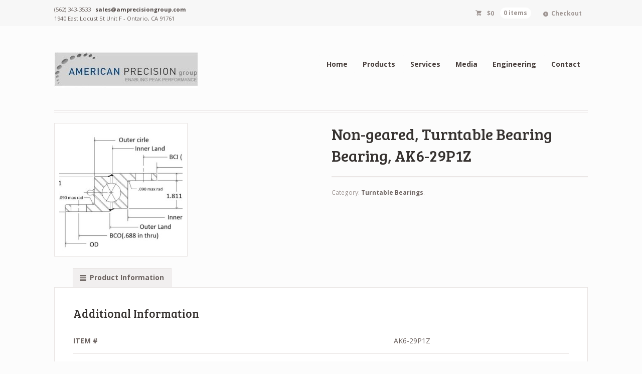

--- FILE ---
content_type: text/html; charset=UTF-8
request_url: https://amprecisiongroup.com/shop/turntable-bearings/non-geared-turntable-bearing-bearing-ak6-29p1z-copy/
body_size: 9695
content:
<!DOCTYPE html>
<html lang="en-US" class=" ">
<head>

<meta charset="UTF-8" />

<title>Non-geared, Turntable Bearing Bearing, AK6-29P1Z | American Precision Group</title>
<meta http-equiv="Content-Type" content="text/html; charset=UTF-8" />
<link rel="stylesheet" type="text/css" href="https://amprecisiongroup.com/wp-content/themes/mystile/style.css" media="screen" />
<link rel="pingback" href="https://amprecisiongroup.com/xmlrpc.php" />


<link rel="alternate" type="application/rss+xml" title="American Precision Group &raquo; Feed" href="https://amprecisiongroup.com/feed/" />
<link rel="alternate" type="application/rss+xml" title="American Precision Group &raquo; Comments Feed" href="https://amprecisiongroup.com/comments/feed/" />
<link rel='stylesheet' id='woo-layout-css'  href='https://amprecisiongroup.com/wp-content/themes/mystile/css/layout.css?ver=3.9.40' type='text/css' media='all' />
<link rel='stylesheet' id='contact-form-7-css'  href='https://amprecisiongroup.com/wp-content/plugins/contact-form-7/includes/css/styles.css?ver=3.8.1' type='text/css' media='all' />
<link rel='stylesheet' id='tablepress-default-css'  href='https://amprecisiongroup.com/wp-content/plugins/tablepress/css/default.min.css?ver=1.4' type='text/css' media='all' />
<script>if (document.location.protocol != "https:") {document.location = document.URL.replace(/^http:/i, "https:");}</script><script type='text/javascript' src='https://amprecisiongroup.com/wp-includes/js/jquery/jquery.js?ver=1.11.0'></script>
<script type='text/javascript' src='https://amprecisiongroup.com/wp-includes/js/jquery/jquery-migrate.min.js?ver=1.2.1'></script>
<script type='text/javascript' src='https://amprecisiongroup.com/wp-content/themes/mystile/includes/js/third-party.js?ver=3.9.40'></script>
<script type='text/javascript' src='https://amprecisiongroup.com/wp-content/themes/mystile/includes/js/general.js?ver=3.9.40'></script>
<link rel="EditURI" type="application/rsd+xml" title="RSD" href="https://amprecisiongroup.com/xmlrpc.php?rsd" />
<link rel="wlwmanifest" type="application/wlwmanifest+xml" href="https://amprecisiongroup.com/wp-includes/wlwmanifest.xml" /> 
<link rel='prev' title='Non-geared, Turntable Bearing Bearing, AK6-25P1Z' href='https://amprecisiongroup.com/shop/turntable-bearings/non-geared-turntable-bearing-bearing-ak6-25p1z-copy-3/' />
<link rel='next' title='Non-geared, Turntable Bearing Bearing, AK6-33P1Z' href='https://amprecisiongroup.com/shop/turntable-bearings/non-geared-turntable-bearing-bearing-ak6-33p1z-copy-2/' />
<meta name="generator" content="WordPress 3.9.40" />
<link rel='canonical' href='https://amprecisiongroup.com/shop/turntable-bearings/non-geared-turntable-bearing-bearing-ak6-29p1z-copy/' />
<link rel='shortlink' href='https://amprecisiongroup.com/?p=2056' />
<link rel="alternate" type="application/rss+xml"  title="New products" href="https://amprecisiongroup.com/shop/feed/" />
<!-- Theme version -->
<meta name="generator" content="Mystile 1.2.17" />
<meta name="generator" content="WooFramework 5.5.5" />

<!-- Always force latest IE rendering engine (even in intranet) & Chrome Frame -->
<meta http-equiv="X-UA-Compatible" content="IE=edge,chrome=1" />

<!--  Mobile viewport scale | Disable user zooming as the layout is optimised -->
<meta name="viewport" content="width=device-width, initial-scale=1, maximum-scale=1">
<!--[if lt IE 9]>
<script src="https://amprecisiongroup.com/wp-content/themes/mystile/includes/js/respond-IE.js"></script>
<![endif]-->
<!--[if lte IE 8]><script src="https://html5shiv.googlecode.com/svn/trunk/html5.js"></script>
<![endif]-->

<!-- WooCommerce Version -->
<meta name="generator" content="WooCommerce 2.0.19" />


<!-- Google Webfonts -->
<link href="https://fonts.googleapis.com/css?family=Bree+Serif|Open+Sans:r,i,b,bi|Schoolbell" rel="stylesheet" type="text/css" />

<!-- Alt Stylesheet -->
<link href="https://amprecisiongroup.com/wp-content/themes/mystile/styles/default.css" rel="stylesheet" type="text/css" />

<!-- Woo Shortcodes CSS -->
<link href="https://amprecisiongroup.com/wp-content/themes/mystile/functions/css/shortcodes.css" rel="stylesheet" type="text/css" />

<!-- Custom Stylesheet -->
<link href="https://amprecisiongroup.com/wp-content/themes/mystile/custom.css" rel="stylesheet" type="text/css" />


</head>

<body data-rsssl=1 class="single single-product postid-2056 chrome alt-style-default layout-left-content layout-full woocommerce woocommerce-page">

<div id="wrapper">



	<div id="top">
		<nav class="col-full" role="navigation">
            <div style="float:left;font-size:.8em;padding-top:10px;width:50%;"> (562) 343-3533 &middot; <a href='mailto:sales@amprecisiongroup.com'>sales@amprecisiongroup.com</a><br />
          1940 East Locust St Unit F - Ontario, CA 91761</div>
						<ul class="nav wc-nav">	<li class="cart">
	<a href="https://amprecisiongroup.com/cart/" title="View your shopping cart" class="cart-parent">
		<span>
	<span class="amount">&#36;0</span><span class="contents">0 items</span>	</span>
	</a>
	</li>
	<li class="checkout"><a href="https://amprecisiongroup.com/checkout/">Checkout</a></li></ul>		</nav>
    
	</div><!-- /#top -->



    
	<header id="header" class="col-full">



	    <hgroup>

	    	 						    <a id="logo" href="https://amprecisiongroup.com/" title="">
			    	<img src="https://amprecisiongroup.com/wp-content/uploads/2013/10/g2g9xbfi.jpg" alt="American Precision Group" />
			    </a>
		    
			<h1 class="site-title"><a href="https://amprecisiongroup.com/">American Precision Group</a></h1>
			<h2 class="site-description"></h2>
			<h3 class="nav-toggle"><a href="#navigation">&#9776; <span>Navigation</span></a></h3>

		</hgroup>

        
		<nav id="navigation" class="col-full" role="navigation">

			<ul id="main-nav" class="nav fr"><li id="menu-item-78" class="menu-item menu-item-type-post_type menu-item-object-page menu-item-has-children menu-item-78"><a href="https://amprecisiongroup.com/">Home</a>
<ul class="sub-menu">
	<li id="menu-item-2443" class="menu-item menu-item-type-post_type menu-item-object-page menu-item-2443"><a href="https://amprecisiongroup.com/about-us/">About Us</a></li>
</ul>
</li>
<li id="menu-item-68" class="menu-item menu-item-type-post_type menu-item-object-page menu-item-has-children menu-item-68"><a href="https://amprecisiongroup.com/products/">Products</a>
<ul class="sub-menu">
	<li id="menu-item-69" class="menu-item menu-item-type-post_type menu-item-object-page menu-item-69"><a href="https://amprecisiongroup.com/products/thin-section-bearings/">Thin Section Bearings</a></li>
	<li id="menu-item-1197" class="menu-item menu-item-type-post_type menu-item-object-page menu-item-1197"><a href="https://amprecisiongroup.com/products/quickmount-bearings-ready-to-mount-thin-section-precision-turntables/">Quickmount Bearings: Ready-to-Mount Thin Section Precision Turntables</a></li>
	<li id="menu-item-1196" class="menu-item menu-item-type-post_type menu-item-object-page menu-item-1196"><a href="https://amprecisiongroup.com/products/ultra-profile-bearings-thinnest-cross-sections-available/">Ultra-Profile Bearings: Extreme-Thin Cross Sections</a></li>
	<li id="menu-item-1195" class="menu-item menu-item-type-post_type menu-item-object-page menu-item-1195"><a href="https://amprecisiongroup.com/products/turntable-bearings-slewing-ring-bearings/">Turntable Bearings: Slewing Ring Bearings</a></li>
</ul>
</li>
<li id="menu-item-31" class="menu-item menu-item-type-post_type menu-item-object-page menu-item-has-children menu-item-31"><a href="https://amprecisiongroup.com/services/">Services</a>
<ul class="sub-menu">
	<li id="menu-item-33" class="menu-item menu-item-type-post_type menu-item-object-page menu-item-33"><a href="https://amprecisiongroup.com/services/our-service-promise/">Our Service Promise</a></li>
	<li id="menu-item-34" class="menu-item menu-item-type-post_type menu-item-object-page menu-item-34"><a href="https://amprecisiongroup.com/services/customization/">Customization &#038; Engineering Services</a></li>
	<li id="menu-item-32" class="menu-item menu-item-type-post_type menu-item-object-page menu-item-32"><a href="https://amprecisiongroup.com/services/refurbishment/">Refurbishment &#038; Bearing Services</a></li>
</ul>
</li>
<li id="menu-item-2441" class="menu-item menu-item-type-post_type menu-item-object-page menu-item-has-children menu-item-2441"><a href="https://amprecisiongroup.com/media/">Media</a>
<ul class="sub-menu">
	<li id="menu-item-401" class="menu-item menu-item-type-post_type menu-item-object-page menu-item-401"><a href="https://amprecisiongroup.com/videos/">Videos</a></li>
	<li id="menu-item-2377" class="menu-item menu-item-type-post_type menu-item-object-page menu-item-2377"><a href="https://amprecisiongroup.com/image-gallery/">Image Gallery</a></li>
</ul>
</li>
<li id="menu-item-1316" class="menu-item menu-item-type-post_type menu-item-object-page menu-item-1316"><a href="https://amprecisiongroup.com/engineering/">Engineering</a></li>
<li id="menu-item-2382" class="menu-item menu-item-type-post_type menu-item-object-page menu-item-2382"><a href="https://amprecisiongroup.com/contact/">Contact</a></li>
</ul>
		</nav><!-- /#navigation -->

		
	</header><!-- /#header -->

	
			<!-- #content Starts -->
			    <div id="content" class="col-full">

	        <!-- #main Starts -->
	        	        <div id="main" class="col-left">

	    
		
			

<div itemscope itemtype="http://schema.org/Product" id="product-2056" class="post-2056 product type-product status-publish has-post-thumbnail hentry instock">

	<div class="images">

	<a href="https://amprecisiongroup.com/wp-content/uploads/2014/06/AK-nongeared-e1403559032832.jpg" itemprop="image" class="woocommerce-main-image zoom" title="AK-nongeared"  rel="prettyPhoto"><img width="300" height="300" src="https://amprecisiongroup.com/wp-content/uploads/2014/06/AK-nongeared-e1403559016491-300x300.jpg" class="attachment-shop_single wp-post-image" alt="AK-nongeared" title="AK-nongeared" /></a>
	
</div>

	<div class="summary entry-summary">

		<h1 itemprop="name" class="product_title entry-title">Non-geared, Turntable Bearing Bearing, AK6-29P1Z</h1><div itemprop="offers" itemscope itemtype="http://schema.org/Offer">

	<p itemprop="price" class="price"></p>

	<meta itemprop="priceCurrency" content="USD" />
	<link itemprop="availability" href="https://schema.org/InStock" />

</div><div class="product_meta">

	
	
	<span class="posted_in">Category: <a href="https://amprecisiongroup.com/product-category/turntable-bearings/" rel="tag">Turntable Bearings</a>.</span>
	
	
</div>

	</div><!-- .summary -->

	
	<div class="woocommerce-tabs">
		<ul class="tabs">
			
				<li class="additional_information_tab">
					<a href="#tab-additional_information">Product Information</a>
				</li>

					</ul>
		
			<div class="panel entry-content" id="tab-additional_information">
				
<h2>Additional Information</h2>

<table class="shop_attributes">

	
		
		
	
	
		<tr class="">
			<th>item #</th>
			<td><p>AK6-29P1Z</p>
</td>
		</tr>

	
		<tr class="alt">
			<th>ID-Inisde Diameter</th>
			<td><p>24.970 in</p>
</td>
		</tr>

	
		<tr class="">
			<th>OD-outside Diameter</th>
			<td><p>33.390 in</p>
</td>
		</tr>

	
		<tr class="alt">
			<th>BCI-Inner ring Bolt Center Dia.</th>
			<td><p>26.130 in</p>
</td>
		</tr>

	
		<tr class="">
			<th># Holes - inner Ring</th>
			<td><p>18</p>
</td>
		</tr>

	
		<tr class="alt">
			<th>Inner Circle Dia.</th>
			<td><p>27.490 in</p>
</td>
		</tr>

	
		<tr class="">
			<th>Inner Land Dia.</th>
			<td><p>29.140 in</p>
</td>
		</tr>

	
		<tr class="alt">
			<th>BCO-Outer ring Bolt Center Dia.</th>
			<td><p>32.250 in</p>
</td>
		</tr>

	
		<tr class="">
			<th># Holes - Outer Ring</th>
			<td><p>15</p>
</td>
		</tr>

	
		<tr class="alt">
			<th>Outer Land Dia.</th>
			<td><p>29.220 in</p>
</td>
		</tr>

	
		<tr class="">
			<th>Outer Circle Dia.</th>
			<td><p>30.870 in</p>
</td>
		</tr>

	
		<tr class="alt">
			<th>Moment Rating</th>
			<td><p>63,200 Ft-lbs</p>
</td>
		</tr>

	
		<tr class="">
			<th>W - Approximate weight</th>
			<td><p>104 lbs</p>
</td>
		</tr>

	
		<tr class="alt">
			<th>Ref. Industry Part Number</th>
			<td><p>RK6-29P1Z 39513001</p>
</td>
		</tr>

	
</table>			</div>

			</div>


	<div class="related products">

		<h2>Related Products</h2>

		<ul class="products">
			
				<li class="post-2052 product type-product status-publish has-post-thumbnail hentry first instock">

	
	<a href="https://amprecisiongroup.com/shop/turntable-bearings/externally-geared-turntable-bearing-bearing-ate-870t-copy-2/">

		<img width="150" height="150" src="https://amprecisiongroup.com/wp-content/uploads/2014/06/MTE-dwg-6-22-14-150x150.jpg" class="attachment-shop_catalog wp-post-image" alt="ATE Drawing" />
		<h3>Externally-geared, Turntable Bearing Bearing, ATE-870T</h3>

		


	</a>

	
</li>
			
				<li class="post-2068 product type-product status-publish has-post-thumbnail hentry instock">

	
	<a href="https://amprecisiongroup.com/shop/turntable-bearings/externally-geared-turntable-bearing-bearing-ak6-22e1z-copy/">

		<img width="150" height="150" src="https://amprecisiongroup.com/wp-content/uploads/2014/06/RK-Externallygeared-150x150.jpg" class="attachment-shop_catalog wp-post-image" alt="AK-Externallygeared" />
		<h3>Externally-geared, Turntable Bearing Bearing, AK6-22E1Z</h3>

		


	</a>

	
</li>
			
				<li class="post-2065 product type-product status-publish has-post-thumbnail hentry instock">

	
	<a href="https://amprecisiongroup.com/shop/turntable-bearings/internally-geared-turntable-bearing-bearing-ak6-33n1z-copy/">

		<img width="150" height="150" src="https://amprecisiongroup.com/wp-content/uploads/2014/06/AK-Internallygeared-150x150.jpg" class="attachment-shop_catalog wp-post-image" alt="AK-Internallygeared" />
		<h3>Internally-geared, Turntable Bearing Bearing, AK6-33N1Z</h3>

		


	</a>

	
</li>
			
				<li class="post-2008 product type-product status-publish has-post-thumbnail hentry last instock">

	
	<a href="https://amprecisiongroup.com/shop/turntable-bearings/non-geared-turntable-bearing-bearing-ato-324x-copy/">

		<img width="150" height="150" src="https://amprecisiongroup.com/wp-content/uploads/2014/06/MT-large-crosssection-6-22-14-150x150.jpg" class="attachment-shop_catalog wp-post-image" alt="ATO-122 and larger" />
		<h3>Non-geared, Turntable Bearing Bearing, ATO-324X</h3>

		


	</a>

	
</li>
			
				<li class="post-1999 product type-product status-publish has-post-thumbnail hentry first instock">

	
	<a href="https://amprecisiongroup.com/shop/turntable-bearings/non-geared-turntable-bearing-bearing-ato-210t-copy/">

		<img width="150" height="150" src="https://amprecisiongroup.com/wp-content/uploads/2014/06/MT-large-crosssection-6-22-14-150x150.jpg" class="attachment-shop_catalog wp-post-image" alt="ATO-122 and larger" />
		<h3>Non-geared, Turntable Bearing Bearing, ATO-210T</h3>

		


	</a>

	
</li>
			
				<li class="post-1994 product type-product status-publish has-post-thumbnail hentry instock">

	
	<a href="https://amprecisiongroup.com/shop/turntable-bearings/non-geared-turntable-bearing-bearing-ato-145-copy/">

		<img width="150" height="150" src="https://amprecisiongroup.com/wp-content/uploads/2014/06/MT-large-crosssection-6-22-14-150x150.jpg" class="attachment-shop_catalog wp-post-image" alt="ATO-122 and larger" />
		<h3>Non-geared, Turntable Bearing Bearing, ATO-145</h3>

		


	</a>

	
</li>
			
				<li class="post-2042 product type-product status-publish has-post-thumbnail hentry instock">

	
	<a href="https://amprecisiongroup.com/shop/turntable-bearings/externally-geared-turntable-bearing-bearing-ate-540t-copy-2/">

		<img width="150" height="150" src="https://amprecisiongroup.com/wp-content/uploads/2014/06/MTE-dwg-6-22-14-150x150.jpg" class="attachment-shop_catalog wp-post-image" alt="ATE Drawing" />
		<h3>Externally-geared, Turntable Bearing Bearing, ATE-540T</h3>

		


	</a>

	
</li>
			
				<li class="post-1988 product type-product status-publish has-post-thumbnail hentry last instock">

	
	<a href="https://amprecisiongroup.com/shop/turntable-bearings/non-geared-turntable-bearing-bearing-ato-065/">

		<img width="150" height="150" src="https://amprecisiongroup.com/wp-content/uploads/2014/06/MT-small-6-22-14-e1403483632615-150x150.jpg" class="attachment-shop_catalog wp-post-image" alt="AT-050 and 065 only" />
		<h3>Non-geared, Turntable Bearing Bearing, ATO-065</h3>

		


	</a>

	
</li>
			
				<li class="post-2060 product type-product status-publish has-post-thumbnail hentry first instock">

	
	<a href="https://amprecisiongroup.com/shop/turntable-bearings/internally-geared-turntable-bearing-bearing-ak6-16n1z-copy/">

		<img width="150" height="150" src="https://amprecisiongroup.com/wp-content/uploads/2014/06/AK-Internallygeared-150x150.jpg" class="attachment-shop_catalog wp-post-image" alt="AK-Internallygeared" />
		<h3>Internally-geared, Turntable Bearing Bearing, AK6-16N1Z</h3>

		


	</a>

	
</li>
			
				<li class="post-1997 product type-product status-publish has-post-thumbnail hentry instock">

	
	<a href="https://amprecisiongroup.com/shop/turntable-bearings/non-geared-turntable-bearing-bearing-ato-145x-copy/">

		<img width="150" height="150" src="https://amprecisiongroup.com/wp-content/uploads/2014/06/MT-large-crosssection-6-22-14-150x150.jpg" class="attachment-shop_catalog wp-post-image" alt="ATO-122 and larger" />
		<h3>Non-geared, Turntable Bearing Bearing, ATO-145X</h3>

		


	</a>

	
</li>
			
				<li class="post-2049 product type-product status-publish has-post-thumbnail hentry instock">

	
	<a href="https://amprecisiongroup.com/shop/turntable-bearings/non-geared-turntable-bearing-bearing-ak6-16p1z-copy-2/">

		<img width="150" height="150" src="https://amprecisiongroup.com/wp-content/uploads/2014/06/AK-nongeared-e1403559016491-150x150.jpg" class="attachment-shop_catalog wp-post-image" alt="AK-nongeared" />
		<h3>Non-geared, Turntable Bearing Bearing, AK6-16P1Z</h3>

		


	</a>

	
</li>
			
				<li class="post-2050 product type-product status-publish has-post-thumbnail hentry last instock">

	
	<a href="https://amprecisiongroup.com/shop/turntable-bearings/externally-geared-turntable-bearing-bearing-ate-705t-copy-2-2/">

		<img width="150" height="150" src="https://amprecisiongroup.com/wp-content/uploads/2014/06/MTE-dwg-6-22-14-150x150.jpg" class="attachment-shop_catalog wp-post-image" alt="ATE Drawing" />
		<h3>Externally-geared, Turntable Bearing Bearing, ATE-705T</h3>

		


	</a>

	
</li>
			
				<li class="post-2048 product type-product status-publish has-post-thumbnail hentry first instock">

	
	<a href="https://amprecisiongroup.com/shop/turntable-bearings/externally-geared-turntable-bearing-bearing-ate-470t-copy-2/">

		<img width="150" height="150" src="https://amprecisiongroup.com/wp-content/uploads/2014/06/MTE-dwg-6-22-14-150x150.jpg" class="attachment-shop_catalog wp-post-image" alt="ATE Drawing" />
		<h3>Externally-geared, Turntable Bearing Bearing, ATE-470T</h3>

		


	</a>

	
</li>
			
				<li class="post-2074 product type-product status-publish has-post-thumbnail hentry instock">

	
	<a href="https://amprecisiongroup.com/shop/turntable-bearings/externally-geared-turntable-bearing-bearing-ak6-43e1z-copy/">

		<img width="150" height="150" src="https://amprecisiongroup.com/wp-content/uploads/2014/06/RK-Externallygeared-150x150.jpg" class="attachment-shop_catalog wp-post-image" alt="AK-Externallygeared" />
		<h3>Externally-geared, Turntable Bearing Bearing, AK6-43E1Z</h3>

		


	</a>

	
</li>
			
				<li class="post-2030 product type-product status-publish has-post-thumbnail hentry instock">

	
	<a href="https://amprecisiongroup.com/shop/turntable-bearings/externally-geared-turntable-bearing-bearing-ate-415-copy/">

		<img width="150" height="150" src="https://amprecisiongroup.com/wp-content/uploads/2014/06/MTE-dwg-6-22-14-150x150.jpg" class="attachment-shop_catalog wp-post-image" alt="ATE Drawing" />
		<h3>Externally-geared, Turntable Bearing Bearing, ATE-415</h3>

		


	</a>

	
</li>
			
				<li class="post-2036 product type-product status-publish has-post-thumbnail hentry last instock">

	
	<a href="https://amprecisiongroup.com/shop/turntable-bearings/externally-geared-turntable-bearing-bearing-ate-730t-copy/">

		<img width="150" height="150" src="https://amprecisiongroup.com/wp-content/uploads/2014/06/MTE-dwg-6-22-14-150x150.jpg" class="attachment-shop_catalog wp-post-image" alt="ATE Drawing" />
		<h3>Externally-geared, Turntable Bearing Bearing, ATE-730</h3>

		


	</a>

	
</li>
			
				<li class="post-2004 product type-product status-publish has-post-thumbnail hentry first instock">

	
	<a href="https://amprecisiongroup.com/shop/turntable-bearings/non-geared-turntable-bearing-bearing-ato-265-copy/">

		<img width="150" height="150" src="https://amprecisiongroup.com/wp-content/uploads/2014/06/MT-large-crosssection-6-22-14-150x150.jpg" class="attachment-shop_catalog wp-post-image" alt="ATO-122 and larger" />
		<h3>Non-geared, Turntable Bearing Bearing, ATO-265</h3>

		


	</a>

	
</li>
			
				<li class="post-2064 product type-product status-publish has-post-thumbnail hentry instock">

	
	<a href="https://amprecisiongroup.com/shop/turntable-bearings/internally-geared-turntable-bearing-bearing-ak6-29n1z-copy-2/">

		<img width="150" height="150" src="https://amprecisiongroup.com/wp-content/uploads/2014/06/AK-Internallygeared-150x150.jpg" class="attachment-shop_catalog wp-post-image" alt="AK-Internallygeared" />
		<h3>Internally-geared, Turntable Bearing Bearing, AK6-29N1Z</h3>

		


	</a>

	
</li>
			
				<li class="post-2038 product type-product status-publish has-post-thumbnail hentry instock">

	
	<a href="https://amprecisiongroup.com/shop/turntable-bearings/externally-geared-turntable-bearing-bearing-ate-870-copy-3/">

		<img width="150" height="150" src="https://amprecisiongroup.com/wp-content/uploads/2014/06/MTE-dwg-6-22-14-150x150.jpg" class="attachment-shop_catalog wp-post-image" alt="ATE Drawing" />
		<h3>Externally-geared, Turntable Bearing Bearing, ATE-870</h3>

		


	</a>

	
</li>
			
				<li class="post-2058 product type-product status-publish has-post-thumbnail hentry last instock">

	
	<a href="https://amprecisiongroup.com/shop/turntable-bearings/non-geared-turntable-bearing-bearing-ak6-37p1z-copy/">

		<img width="150" height="150" src="https://amprecisiongroup.com/wp-content/uploads/2014/06/AK-nongeared-e1403559016491-150x150.jpg" class="attachment-shop_catalog wp-post-image" alt="AK-nongeared" />
		<h3>Non-geared, Turntable Bearing Bearing, AK6-37P1Z</h3>

		


	</a>

	
</li>
			
				<li class="post-2073 product type-product status-publish has-post-thumbnail hentry first instock">

	
	<a href="https://amprecisiongroup.com/shop/turntable-bearings/externally-geared-turntable-bearing-bearing-ak6-37e1z-copy-2/">

		<img width="150" height="150" src="https://amprecisiongroup.com/wp-content/uploads/2014/06/RK-Externallygeared-150x150.jpg" class="attachment-shop_catalog wp-post-image" alt="AK-Externallygeared" />
		<h3>Externally-geared, Turntable Bearing Bearing, AK6-37E1Z</h3>

		


	</a>

	
</li>
			
				<li class="post-2045 product type-product status-publish has-post-thumbnail hentry instock">

	
	<a href="https://amprecisiongroup.com/shop/turntable-bearings/externally-geared-turntable-bearing-bearing-ate-210t-copy-2/">

		<img width="150" height="150" src="https://amprecisiongroup.com/wp-content/uploads/2014/06/MTE-dwg-6-22-14-150x150.jpg" class="attachment-shop_catalog wp-post-image" alt="ATE Drawing" />
		<h3>Externally-geared, Turntable Bearing Bearing, ATE-210T</h3>

		


	</a>

	
</li>
			
				<li class="post-2046 product type-product status-publish has-post-thumbnail hentry instock">

	
	<a href="https://amprecisiongroup.com/shop/turntable-bearings/externally-geared-turntable-bearing-bearing-ate-265t-copy/">

		<img width="150" height="150" src="https://amprecisiongroup.com/wp-content/uploads/2014/06/MTE-dwg-6-22-14-150x150.jpg" class="attachment-shop_catalog wp-post-image" alt="ATE Drawing" />
		<h3>Externally-geared, Turntable Bearing Bearing, ATE-265T</h3>

		


	</a>

	
</li>
			
				<li class="post-2026 product type-product status-publish has-post-thumbnail hentry last instock">

	
	<a href="https://amprecisiongroup.com/shop/turntable-bearings/externally-geared-turntable-bearing-bearing-ate-265-copy-2/">

		<img width="150" height="150" src="https://amprecisiongroup.com/wp-content/uploads/2014/06/MTE-dwg-6-22-14-150x150.jpg" class="attachment-shop_catalog wp-post-image" alt="ATE Drawing" />
		<h3>Externally-geared, Turntable Bearing Bearing, ATE-265</h3>

		


	</a>

	
</li>
			
				<li class="post-1987 product type-product status-publish has-post-thumbnail hentry first instock">

	
	<a href="https://amprecisiongroup.com/shop/turntable-bearings/non-geared-turntable-bearing-bearing-ato-050t-copy/">

		<img width="150" height="150" src="https://amprecisiongroup.com/wp-content/uploads/2014/06/MT-small-6-22-14-e1403483632615-150x150.jpg" class="attachment-shop_catalog wp-post-image" alt="AT-050 and 065 only" />
		<h3>Non-geared, Turntable Bearing Bearing, ATO-050T</h3>

		


	</a>

	
</li>
			
				<li class="post-2033 product type-product status-publish has-post-thumbnail hentry instock">

	
	<a href="https://amprecisiongroup.com/shop/turntable-bearings/externally-geared-turntable-bearing-bearing-ate-590-copy-2/">

		<img width="150" height="150" src="https://amprecisiongroup.com/wp-content/uploads/2014/06/MTE-dwg-6-22-14-150x150.jpg" class="attachment-shop_catalog wp-post-image" alt="ATE Drawing" />
		<h3>Externally-geared, Turntable Bearing Bearing, ATE-590</h3>

		


	</a>

	
</li>
			
				<li class="post-2013 product type-product status-publish has-post-thumbnail hentry instock">

	
	<a href="https://amprecisiongroup.com/shop/turntable-bearings/externally-geared-turntable-bearing-bearing-ate-145x-copy-2/">

		<img width="150" height="150" src="https://amprecisiongroup.com/wp-content/uploads/2014/06/MTE-dwg-6-22-14-150x150.jpg" class="attachment-shop_catalog wp-post-image" alt="ATE Drawing" />
		<h3>Externally-geared, Turntable Bearing Bearing, ATE-145X</h3>

		


	</a>

	
</li>
			
				<li class="post-2032 product type-product status-publish has-post-thumbnail hentry last instock">

	
	<a href="https://amprecisiongroup.com/shop/turntable-bearings/externally-geared-turntable-bearing-bearing-ate-540-copy/">

		<img width="150" height="150" src="https://amprecisiongroup.com/wp-content/uploads/2014/06/MTE-dwg-6-22-14-150x150.jpg" class="attachment-shop_catalog wp-post-image" alt="ATE Drawing" />
		<h3>Externally-geared, Turntable Bearing Bearing, ATE-540</h3>

		


	</a>

	
</li>
			
				<li class="post-1996 product type-product status-publish has-post-thumbnail hentry first instock">

	
	<a href="https://amprecisiongroup.com/shop/turntable-bearings/non-geared-turntable-bearing-bearing-ato-170-copy/">

		<img width="150" height="150" src="https://amprecisiongroup.com/wp-content/uploads/2014/06/MT-large-crosssection-6-22-14-150x150.jpg" class="attachment-shop_catalog wp-post-image" alt="ATO-122 and larger" />
		<h3>Non-geared, Turntable Bearing Bearing, ATO-170</h3>

		


	</a>

	
</li>
			
				<li class="post-2028 product type-product status-publish has-post-thumbnail hentry instock">

	
	<a href="https://amprecisiongroup.com/shop/turntable-bearings/externally-geared-turntable-bearing-bearing-ate-324t/">

		<img width="150" height="150" src="https://amprecisiongroup.com/wp-content/uploads/2014/06/MTE-dwg-6-22-14-150x150.jpg" class="attachment-shop_catalog wp-post-image" alt="ATE Drawing" />
		<h3>Externally-geared, Turntable Bearing Bearing, ATE-324T</h3>

		


	</a>

	
</li>
			
				<li class="post-2072 product type-product status-publish has-post-thumbnail hentry instock">

	
	<a href="https://amprecisiongroup.com/shop/turntable-bearings/externally-geared-turntable-bearing-bearing-ak6-33e1z-copy/">

		<img width="150" height="150" src="https://amprecisiongroup.com/wp-content/uploads/2014/06/RK-Externallygeared-150x150.jpg" class="attachment-shop_catalog wp-post-image" alt="AK-Externallygeared" />
		<h3>Externally-geared, Turntable Bearing Bearing, AK6-33E1Z</h3>

		


	</a>

	
</li>
			
				<li class="post-2070 product type-product status-publish has-post-thumbnail hentry last instock">

	
	<a href="https://amprecisiongroup.com/shop/turntable-bearings/externally-geared-turntable-bearing-bearing-ak6-25e1z-copy/">

		<img width="150" height="150" src="https://amprecisiongroup.com/wp-content/uploads/2014/06/RK-Externallygeared-150x150.jpg" class="attachment-shop_catalog wp-post-image" alt="AK-Externallygeared" />
		<h3>Externally-geared, Turntable Bearing Bearing, AK6-25E1Z</h3>

		


	</a>

	
</li>
			
				<li class="post-2063 product type-product status-publish has-post-thumbnail hentry first instock">

	
	<a href="https://amprecisiongroup.com/shop/turntable-bearings/internally-geared-turntable-bearing-bearing-ak6-25n1z-copy/">

		<img width="150" height="150" src="https://amprecisiongroup.com/wp-content/uploads/2014/06/AK-Internallygeared-150x150.jpg" class="attachment-shop_catalog wp-post-image" alt="AK-Internallygeared" />
		<h3>Internally-geared, Turntable Bearing Bearing, AK6-25N1Z</h3>

		


	</a>

	
</li>
			
				<li class="post-2001 product type-product status-publish has-post-thumbnail hentry instock">

	
	<a href="https://amprecisiongroup.com/shop/turntable-bearings/non-geared-turntable-bearing-bearing-ato-210x-copy-2/">

		<img width="150" height="150" src="https://amprecisiongroup.com/wp-content/uploads/2014/06/MT-large-crosssection-6-22-14-150x150.jpg" class="attachment-shop_catalog wp-post-image" alt="ATO-122 and larger" />
		<h3>Non-geared, Turntable Bearing Bearing, ATO-210X</h3>

		


	</a>

	
</li>
			
				<li class="post-2027 product type-product status-publish has-post-thumbnail hentry instock">

	
	<a href="https://amprecisiongroup.com/shop/turntable-bearings/externally-geared-turntable-bearing-bearing-ate-265x-copy/">

		<img width="150" height="150" src="https://amprecisiongroup.com/wp-content/uploads/2014/06/MTE-dwg-6-22-14-150x150.jpg" class="attachment-shop_catalog wp-post-image" alt="ATE Drawing" />
		<h3>Externally-geared, Turntable Bearing Bearing, ATE-265X</h3>

		


	</a>

	
</li>
			
				<li class="post-1992 product type-product status-publish has-post-thumbnail hentry last instock">

	
	<a href="https://amprecisiongroup.com/shop/turntable-bearings/non-geared-turntable-bearing-bearing-ato-143-copy/">

		<img width="150" height="150" src="https://amprecisiongroup.com/wp-content/uploads/2014/06/MT-large-crosssection-6-22-14-150x150.jpg" class="attachment-shop_catalog wp-post-image" alt="ATO-122 and larger" />
		<h3>Non-geared, Turntable Bearing Bearing, ATO-143</h3>

		


	</a>

	
</li>
			
				<li class="post-2029 product type-product status-publish has-post-thumbnail hentry first instock">

	
	<a href="https://amprecisiongroup.com/shop/turntable-bearings/externally-geared-turntable-bearing-bearing-ate-324x-copy-2/">

		<img width="150" height="150" src="https://amprecisiongroup.com/wp-content/uploads/2014/06/MTE-dwg-6-22-14-150x150.jpg" class="attachment-shop_catalog wp-post-image" alt="ATE Drawing" />
		<h3>Externally-geared, Turntable Bearing Bearing, ATE-324X</h3>

		


	</a>

	
</li>
			
				<li class="post-2055 product type-product status-publish has-post-thumbnail hentry instock">

	
	<a href="https://amprecisiongroup.com/shop/turntable-bearings/non-geared-turntable-bearing-bearing-ak6-25p1z-copy-3/">

		<img width="150" height="150" src="https://amprecisiongroup.com/wp-content/uploads/2014/06/AK-nongeared-e1403559016491-150x150.jpg" class="attachment-shop_catalog wp-post-image" alt="AK-nongeared" />
		<h3>Non-geared, Turntable Bearing Bearing, AK6-25P1Z</h3>

		


	</a>

	
</li>
			
				<li class="post-2007 product type-product status-publish has-post-thumbnail hentry instock">

	
	<a href="https://amprecisiongroup.com/shop/turntable-bearings/non-geared-turntable-bearing-bearing-ato-324-copy-2/">

		<img width="150" height="150" src="https://amprecisiongroup.com/wp-content/uploads/2014/06/MT-large-crosssection-6-22-14-150x150.jpg" class="attachment-shop_catalog wp-post-image" alt="ATO-122 and larger" />
		<h3>Non-geared, Turntable Bearing Bearing, ATO-324T</h3>

		


	</a>

	
</li>
			
				<li class="post-2054 product type-product status-publish has-post-thumbnail hentry last instock">

	
	<a href="https://amprecisiongroup.com/shop/turntable-bearings/non-geared-turntable-bearing-bearing-ak6-22p1z-copy-2/">

		<img width="150" height="150" src="https://amprecisiongroup.com/wp-content/uploads/2014/06/AK-nongeared-e1403559016491-150x150.jpg" class="attachment-shop_catalog wp-post-image" alt="AK-nongeared" />
		<h3>Non-geared, Turntable Bearing Bearing, AK6-22P1Z</h3>

		


	</a>

	
</li>
			
				<li class="post-2005 product type-product status-publish has-post-thumbnail hentry first instock">

	
	<a href="https://amprecisiongroup.com/shop/turntable-bearings/non-geared-turntable-bearing-bearing-ato-265t-copy-2/">

		<img width="150" height="150" src="https://amprecisiongroup.com/wp-content/uploads/2014/06/MT-large-crosssection-6-22-14-150x150.jpg" class="attachment-shop_catalog wp-post-image" alt="ATO-122 and larger" />
		<h3>Non-geared, Turntable Bearing Bearing, ATO-265T</h3>

		


	</a>

	
</li>
			
				<li class="post-1806 product type-product status-publish has-post-thumbnail hentry instock">

	
	<a href="https://amprecisiongroup.com/shop/turntable-bearings/non-geared-turntable-bearing-bearing-ato-050/">

		<img width="150" height="150" src="https://amprecisiongroup.com/wp-content/uploads/2014/06/MT-small-6-22-14-e1403483632615-150x150.jpg" class="attachment-shop_catalog wp-post-image" alt="AT-050 and 065 only" />
		<h3>Non-geared, Turntable Bearing Bearing, ATO-050</h3>

		


	</a>

	
</li>
			
				<li class="post-2051 product type-product status-publish has-post-thumbnail hentry instock">

	
	<a href="https://amprecisiongroup.com/shop/turntable-bearings/externally-geared-turntable-bearing-bearing-ate-730t-copy-3/">

		<img width="150" height="150" src="https://amprecisiongroup.com/wp-content/uploads/2014/06/MTE-dwg-6-22-14-150x150.jpg" class="attachment-shop_catalog wp-post-image" alt="ATE Drawing" />
		<h3>Externally-geared, Turntable Bearing Bearing, ATE-730T</h3>

		


	</a>

	
</li>
			
				<li class="post-2067 product type-product status-publish has-post-thumbnail hentry last instock">

	
	<a href="https://amprecisiongroup.com/shop/turntable-bearings/internally-geared-turntable-bearing-bearing-ak6-43n1z-copy/">

		<img width="150" height="150" src="https://amprecisiongroup.com/wp-content/uploads/2014/06/AK-Internallygeared-150x150.jpg" class="attachment-shop_catalog wp-post-image" alt="AK-Internallygeared" />
		<h3>Internally-geared, Turntable Bearing Bearing, AK6-43N1Z</h3>

		


	</a>

	
</li>
			
				<li class="post-1995 product type-product status-publish has-post-thumbnail hentry first instock">

	
	<a href="https://amprecisiongroup.com/shop/turntable-bearings/non-geared-turntable-bearing-bearing-ato-145t-copy-2/">

		<img width="150" height="150" src="https://amprecisiongroup.com/wp-content/uploads/2014/06/MT-large-crosssection-6-22-14-150x150.jpg" class="attachment-shop_catalog wp-post-image" alt="ATO-122 and larger" />
		<h3>Non-geared, Turntable Bearing Bearing, ATO-145T</h3>

		


	</a>

	
</li>
			
				<li class="post-2066 product type-product status-publish has-post-thumbnail hentry instock">

	
	<a href="https://amprecisiongroup.com/shop/turntable-bearings/internally-geared-turntable-bearing-bearing-ak6-37n1z-copy-2/">

		<img width="150" height="150" src="https://amprecisiongroup.com/wp-content/uploads/2014/06/AK-Internallygeared-150x150.jpg" class="attachment-shop_catalog wp-post-image" alt="AK-Internallygeared" />
		<h3>Internally-geared, Turntable Bearing Bearing, AK6-37N1Z</h3>

		


	</a>

	
</li>
			
				<li class="post-2059 product type-product status-publish has-post-thumbnail hentry instock">

	
	<a href="https://amprecisiongroup.com/shop/turntable-bearings/non-geared-turntable-bearing-bearing-ak6-43p1z/">

		<img width="150" height="150" src="https://amprecisiongroup.com/wp-content/uploads/2014/06/AK-nongeared-e1403559016491-150x150.jpg" class="attachment-shop_catalog wp-post-image" alt="AK-nongeared" />
		<h3>Non-geared, Turntable Bearing Bearing, AK6-43P1Z</h3>

		


	</a>

	
</li>
			
				<li class="post-2047 product type-product status-publish has-post-thumbnail hentry last instock">

	
	<a href="https://amprecisiongroup.com/shop/turntable-bearings/externally-geared-turntable-bearing-bearing-ate-415t-copy-2-2/">

		<img width="150" height="150" src="https://amprecisiongroup.com/wp-content/uploads/2014/06/MTE-dwg-6-22-14-150x150.jpg" class="attachment-shop_catalog wp-post-image" alt="ATE Drawing" />
		<h3>Externally-geared, Turntable Bearing Bearing, ATE-415T</h3>

		


	</a>

	
</li>
			
				<li class="post-2041 product type-product status-publish has-post-thumbnail hentry first instock">

	
	<a href="https://amprecisiongroup.com/shop/turntable-bearings/externally-geared-turntable-bearing-bearing-ate-470t-copy/">

		<img width="150" height="150" src="https://amprecisiongroup.com/wp-content/uploads/2014/06/MTE-dwg-6-22-14-150x150.jpg" class="attachment-shop_catalog wp-post-image" alt="ATE Drawing" />
		<h3>Externally-geared, Turntable Bearing Bearing, ATE-470T</h3>

		


	</a>

	
</li>
			
				<li class="post-2034 product type-product status-publish has-post-thumbnail hentry instock">

	
	<a href="https://amprecisiongroup.com/shop/turntable-bearings/externally-geared-turntable-bearing-bearing-ate-705-copy/">

		<img width="150" height="150" src="https://amprecisiongroup.com/wp-content/uploads/2014/06/MTE-dwg-6-22-14-150x150.jpg" class="attachment-shop_catalog wp-post-image" alt="ATE Drawing" />
		<h3>Externally-geared, Turntable Bearing Bearing, ATE-705</h3>

		


	</a>

	
</li>
			
				<li class="post-2012 product type-product status-publish has-post-thumbnail hentry instock">

	
	<a href="https://amprecisiongroup.com/shop/turntable-bearings/externally-geared-turntable-bearing-bearing-ate-145t-copy/">

		<img width="150" height="150" src="https://amprecisiongroup.com/wp-content/uploads/2014/06/MTE-dwg-6-22-14-150x150.jpg" class="attachment-shop_catalog wp-post-image" alt="ATE Drawing" />
		<h3>Externally-geared, Turntable Bearing Bearing, ATE-145T</h3>

		


	</a>

	
</li>
			
				<li class="post-1989 product type-product status-publish has-post-thumbnail hentry last instock">

	
	<a href="https://amprecisiongroup.com/shop/turntable-bearings/non-geared-turntable-bearing-bearing-ato-065t/">

		<img width="150" height="150" src="https://amprecisiongroup.com/wp-content/uploads/2014/06/MT-small-6-22-14-e1403483632615-150x150.jpg" class="attachment-shop_catalog wp-post-image" alt="AT-050 and 065 only" />
		<h3>Non-geared, Turntable Bearing Bearing, ATO-065T</h3>

		


	</a>

	
</li>
			
				<li class="post-2040 product type-product status-publish has-post-thumbnail hentry first instock">

	
	<a href="https://amprecisiongroup.com/shop/turntable-bearings/externally-geared-turntable-bearing-bearing-ate-415t-copy-2/">

		<img width="150" height="150" src="https://amprecisiongroup.com/wp-content/uploads/2014/06/MTE-dwg-6-22-14-150x150.jpg" class="attachment-shop_catalog wp-post-image" alt="ATE Drawing" />
		<h3>Externally-geared, Turntable Bearing Bearing, ATE-415T</h3>

		


	</a>

	
</li>
			
				<li class="post-1993 product type-product status-publish has-post-thumbnail hentry instock">

	
	<a href="https://amprecisiongroup.com/shop/turntable-bearings/non-geared-turntable-bearing-bearing-ato-143t-copy-2/">

		<img width="150" height="150" src="https://amprecisiongroup.com/wp-content/uploads/2014/06/MT-large-crosssection-6-22-14-150x150.jpg" class="attachment-shop_catalog wp-post-image" alt="ATO-122 and larger" />
		<h3>Non-geared, Turntable Bearing Bearing, ATO-143T</h3>

		


	</a>

	
</li>
			
				<li class="post-2025 product type-product status-publish has-post-thumbnail hentry instock">

	
	<a href="https://amprecisiongroup.com/shop/turntable-bearings/externally-geared-turntable-bearing-bearing-ate-210x-copy-2/">

		<img width="150" height="150" src="https://amprecisiongroup.com/wp-content/uploads/2014/06/MTE-dwg-6-22-14-150x150.jpg" class="attachment-shop_catalog wp-post-image" alt="ATE Drawing" />
		<h3>Externally-geared, Turntable Bearing Bearing, ATE-210X</h3>

		


	</a>

	
</li>
			
				<li class="post-1998 product type-product status-publish has-post-thumbnail hentry last instock">

	
	<a href="https://amprecisiongroup.com/shop/turntable-bearings/non-geared-turntable-bearing-bearing-ato-170t-copy-2/">

		<img width="150" height="150" src="https://amprecisiongroup.com/wp-content/uploads/2014/06/MT-large-crosssection-6-22-14-150x150.jpg" class="attachment-shop_catalog wp-post-image" alt="ATO-122 and larger" />
		<h3>Non-geared, Turntable Bearing Bearing, ATO-170T</h3>

		


	</a>

	
</li>
			
				<li class="post-2069 product type-product status-publish has-post-thumbnail hentry first instock">

	
	<a href="https://amprecisiongroup.com/shop/turntable-bearings/externally-geared-turntable-bearing-bearing-ak6-16e1z-copy-2/">

		<img width="150" height="150" src="https://amprecisiongroup.com/wp-content/uploads/2014/06/RK-Externallygeared-150x150.jpg" class="attachment-shop_catalog wp-post-image" alt="AK-Externallygeared" />
		<h3>Externally-geared, Turntable Bearing Bearing, AK6-16E1Z</h3>

		


	</a>

	
</li>
			
				<li class="post-2043 product type-product status-publish has-post-thumbnail hentry instock">

	
	<a href="https://amprecisiongroup.com/shop/turntable-bearings/externally-geared-turntable-bearing-bearing-ate-590t-copy/">

		<img width="150" height="150" src="https://amprecisiongroup.com/wp-content/uploads/2014/06/MTE-dwg-6-22-14-150x150.jpg" class="attachment-shop_catalog wp-post-image" alt="ATE Drawing" />
		<h3>Externally-geared, Turntable Bearing Bearing, ATE-590T</h3>

		


	</a>

	
</li>
			
				<li class="post-2014 product type-product status-publish has-post-thumbnail hentry instock">

	
	<a href="https://amprecisiongroup.com/shop/turntable-bearings/externally-geared-turntable-bearing-bearing-ate-210-copy/">

		<img width="150" height="150" src="https://amprecisiongroup.com/wp-content/uploads/2014/06/MTE-dwg-6-22-14-150x150.jpg" class="attachment-shop_catalog wp-post-image" alt="ATE Drawing" />
		<h3>Externally-geared, Turntable Bearing Bearing, ATE-210</h3>

		


	</a>

	
</li>
			
				<li class="post-2006 product type-product status-publish has-post-thumbnail hentry last instock">

	
	<a href="https://amprecisiongroup.com/shop/turntable-bearings/non-geared-turntable-bearing-bearing-ato-265x-copy/">

		<img width="150" height="150" src="https://amprecisiongroup.com/wp-content/uploads/2014/06/MT-large-crosssection-6-22-14-150x150.jpg" class="attachment-shop_catalog wp-post-image" alt="ATO-122 and larger" />
		<h3>Non-geared, Turntable Bearing Bearing, ATO-265X</h3>

		


	</a>

	
</li>
			
				<li class="post-2031 product type-product status-publish has-post-thumbnail hentry first instock">

	
	<a href="https://amprecisiongroup.com/shop/turntable-bearings/externally-geared-turntable-bearing-bearing-ate-470-copy-2/">

		<img width="150" height="150" src="https://amprecisiongroup.com/wp-content/uploads/2014/06/MTE-dwg-6-22-14-150x150.jpg" class="attachment-shop_catalog wp-post-image" alt="ATE Drawing" />
		<h3>Externally-geared, Turntable Bearing Bearing, ATE-470</h3>

		


	</a>

	
</li>
			
				<li class="post-1991 product type-product status-publish has-post-thumbnail hentry instock">

	
	<a href="https://amprecisiongroup.com/shop/turntable-bearings/non-geared-turntable-bearing-bearing-ato-122t-copy-2/">

		<img width="150" height="150" src="https://amprecisiongroup.com/wp-content/uploads/2014/06/MT-large-crosssection-6-22-14-150x150.jpg" class="attachment-shop_catalog wp-post-image" alt="ATO-122 and larger" />
		<h3>Non-geared, Turntable Bearing Bearing, ATO-122T</h3>

		


	</a>

	
</li>
			
				<li class="post-2003 product type-product status-publish has-post-thumbnail hentry instock">

	
	<a href="https://amprecisiongroup.com/shop/turntable-bearings/non-geared-turntable-bearing-bearing-ato-210-copy-2/">

		<img width="150" height="150" src="https://amprecisiongroup.com/wp-content/uploads/2014/06/MT-large-crosssection-6-22-14-150x150.jpg" class="attachment-shop_catalog wp-post-image" alt="ATO-122 and larger" />
		<h3>Non-geared, Turntable Bearing Bearing, ATO-210</h3>

		


	</a>

	
</li>
			
				<li class="post-2071 product type-product status-publish has-post-thumbnail hentry last instock">

	
	<a href="https://amprecisiongroup.com/shop/turntable-bearings/externally-geared-turntable-bearing-bearing-ak6-29e1z-copy-2/">

		<img width="150" height="150" src="https://amprecisiongroup.com/wp-content/uploads/2014/06/RK-Externallygeared-150x150.jpg" class="attachment-shop_catalog wp-post-image" alt="AK-Externallygeared" />
		<h3>Externally-geared, Turntable Bearing Bearing, AK6-29E1Z</h3>

		


	</a>

	
</li>
			
				<li class="post-2057 product type-product status-publish has-post-thumbnail hentry first instock">

	
	<a href="https://amprecisiongroup.com/shop/turntable-bearings/non-geared-turntable-bearing-bearing-ak6-33p1z-copy-2/">

		<img width="150" height="150" src="https://amprecisiongroup.com/wp-content/uploads/2014/06/AK-nongeared-e1403559016491-150x150.jpg" class="attachment-shop_catalog wp-post-image" alt="AK-nongeared" />
		<h3>Non-geared, Turntable Bearing Bearing, AK6-33P1Z</h3>

		


	</a>

	
</li>
			
				<li class="post-1990 product type-product status-publish has-post-thumbnail hentry instock">

	
	<a href="https://amprecisiongroup.com/shop/turntable-bearings/non-geared-turntable-bearing-bearing-ato-122-copy/">

		<img width="150" height="150" src="https://amprecisiongroup.com/wp-content/uploads/2014/06/MT-large-crosssection-6-22-14-150x150.jpg" class="attachment-shop_catalog wp-post-image" alt="ATO-122 and larger" />
		<h3>Non-geared, Turntable Bearing Bearing, ATO-122</h3>

		


	</a>

	
</li>
			
				<li class="post-2062 product type-product status-publish has-post-thumbnail hentry instock">

	
	<a href="https://amprecisiongroup.com/shop/turntable-bearings/internally-geared-turntable-bearing-bearing-ak6-22n1z/">

		<img width="150" height="150" src="https://amprecisiongroup.com/wp-content/uploads/2014/06/AK-Internallygeared-150x150.jpg" class="attachment-shop_catalog wp-post-image" alt="AK-Internallygeared" />
		<h3>Internally-geared, Turntable Bearing Bearing, AK6-22N1Z</h3>

		


	</a>

	
</li>
			
				<li class="post-2011 product type-product status-publish has-post-thumbnail hentry last instock">

	
	<a href="https://amprecisiongroup.com/shop/turntable-bearings/externally-geared-turntable-bearing-bearing-ate-145-copy-2/">

		<img width="150" height="150" src="https://amprecisiongroup.com/wp-content/uploads/2014/06/MTE-dwg-6-22-14-150x150.jpg" class="attachment-shop_catalog wp-post-image" alt="ATE Drawing" />
		<h3>Externally-geared, Turntable Bearing Bearing, ATE-145</h3>

		


	</a>

	
</li>
			
		</ul>
	</div>


</div><!-- #product-2056 -->


		
	
			</div><!-- /#main -->
	        
	    </div><!-- /#content -->
			    
	
<div class="footer-wrap">		
		<section id="footer-widgets" class="col-full col-4 fix">
	
																													
			<div class="block footer-widget-4">
	        	<div id="text-2" class="widget widget_text">			<div class="textwidget"><script>
  (function(i,s,o,g,r,a,m){i['GoogleAnalyticsObject']=r;i[r]=i[r]||function(){
  (i[r].q=i[r].q||[]).push(arguments)},i[r].l=1*new Date();a=s.createElement(o),
  m=s.getElementsByTagName(o)[0];a.async=1;a.src=g;m.parentNode.insertBefore(a,m)
  })(window,document,'script','//www.google-analytics.com/analytics.js','ga');

  ga('create', 'UA-53549819-1', 'auto');
  ga('send', 'pageview');

</script></div>
		</div>			</div>
	
		        				
		</section><!-- /#footer-widgets  -->
			<footer id="footer" class="col-full">
	
			<div id="copyright" class="col-left">
							<p>American Precision Group &copy; 2026. All Rights Reserved.</p>
						</div>
	
			<div id="credit" class="col-right">
	        				<p>Powered by <a href="http://www.wordpress.org">WordPress</a>. Designed by <a href="http://www.woothemes.com"><img src="https://amprecisiongroup.com/wp-content/themes/mystile/images/woothemes.png" width="74" height="19" alt="Woo Themes" /></a></p>
						</div>
	
		</footer><!-- /#footer  -->
	
	</div><!-- / footer-wrap -->

</div><!-- /#wrapper -->
<script type='text/javascript' src='https://amprecisiongroup.com/wp-includes/js/comment-reply.min.js?ver=3.9.40'></script>
<script type='text/javascript' src='https://amprecisiongroup.com/wp-content/plugins/contact-form-7/includes/js/jquery.form.min.js?ver=3.50.0-2014.02.05'></script>
<script type='text/javascript'>
/* <![CDATA[ */
var _wpcf7 = {"loaderUrl":"https:\/\/amprecisiongroup.com\/wp-content\/plugins\/contact-form-7\/images\/ajax-loader.gif","sending":"Sending ..."};
/* ]]> */
</script>
<script type='text/javascript' src='https://amprecisiongroup.com/wp-content/plugins/contact-form-7/includes/js/scripts.js?ver=3.8.1'></script>
<script type='text/javascript' src='https://amprecisiongroup.com/wp-content/plugins/woocommerce/assets/js/frontend/add-to-cart.min.js?ver=2.0.19'></script>
<script type='text/javascript' src='https://amprecisiongroup.com/wp-content/plugins/woocommerce/assets/js/frontend/single-product.min.js?ver=2.0.19'></script>
<script type='text/javascript' src='https://amprecisiongroup.com/wp-content/plugins/woocommerce/assets/js/jquery-blockui/jquery.blockUI.min.js?ver=2.60'></script>
<script type='text/javascript' src='https://amprecisiongroup.com/wp-content/plugins/woocommerce/assets/js/jquery-placeholder/jquery.placeholder.min.js?ver=2.0.19'></script>
<script type='text/javascript'>
/* <![CDATA[ */
var woocommerce_params = {"countries":"{\"AF\":[],\"AT\":[],\"BE\":[],\"BI\":[],\"CZ\":[],\"DE\":[],\"DK\":[],\"FI\":[],\"FR\":[],\"HU\":[],\"IS\":[],\"IL\":[],\"KR\":[],\"NL\":[],\"NO\":[],\"PL\":[],\"PT\":[],\"SG\":[],\"SK\":[],\"SI\":[],\"LK\":[],\"SE\":[],\"VN\":[],\"AU\":{\"ACT\":\"Australian Capital Territory\",\"NSW\":\"New South Wales\",\"NT\":\"Northern Territory\",\"QLD\":\"Queensland\",\"SA\":\"South Australia\",\"TAS\":\"Tasmania\",\"VIC\":\"Victoria\",\"WA\":\"Western Australia\"},\"BR\":{\"AC\":\"Acre\",\"AL\":\"Alagoas\",\"AP\":\"Amap\u00e1\",\"AM\":\"Amazonas\",\"BA\":\"Bahia\",\"CE\":\"Cear\u00e1\",\"DF\":\"Distrito Federal\",\"ES\":\"Esp\u00edrito Santo\",\"GO\":\"Goi\u00e1s\",\"MA\":\"Maranh\u00e3o\",\"MT\":\"Mato Grosso\",\"MS\":\"Mato Grosso do Sul\",\"MG\":\"Minas Gerais\",\"PA\":\"Par\u00e1\",\"PB\":\"Para\u00edba\",\"PR\":\"Paran\u00e1\",\"PE\":\"Pernambuco\",\"PI\":\"Piau\u00ed\",\"RJ\":\"Rio de Janeiro\",\"RN\":\"Rio Grande do Norte\",\"RS\":\"Rio Grande do Sul\",\"RO\":\"Rond\u00f4nia\",\"RR\":\"Roraima\",\"SC\":\"Santa Catarina\",\"SP\":\"S\u00e3o Paulo\",\"SE\":\"Sergipe\",\"TO\":\"Tocantins\"},\"CA\":{\"AB\":\"Alberta\",\"BC\":\"British Columbia\",\"MB\":\"Manitoba\",\"NB\":\"New Brunswick\",\"NL\":\"Newfoundland\",\"NT\":\"Northwest Territories\",\"NS\":\"Nova Scotia\",\"NU\":\"Nunavut\",\"ON\":\"Ontario\",\"PE\":\"Prince Edward Island\",\"QC\":\"Quebec\",\"SK\":\"Saskatchewan\",\"YT\":\"Yukon Territory\"},\"CN\":{\"CN1\":\"Yunnan \\\/ \u4e91\u5357\",\"CN2\":\"Beijing \\\/ \u5317\u4eac\",\"CN3\":\"Tianjin \\\/ \u5929\u6d25\",\"CN4\":\"Hebei \\\/ \u6cb3\u5317\",\"CN5\":\"Shanxi \\\/ \u5c71\u897f\",\"CN6\":\"Inner Mongolia \\\/ \u5167\u8499\u53e4\",\"CN7\":\"Liaoning \\\/ \u8fbd\u5b81\",\"CN8\":\"Jilin \\\/ \u5409\u6797\",\"CN9\":\"Heilongjiang \\\/ \u9ed1\u9f99\u6c5f\",\"CN10\":\"Shanghai \\\/ \u4e0a\u6d77\",\"CN11\":\"Jiangsu \\\/ \u6c5f\u82cf\",\"CN12\":\"Zhejiang \\\/ \u6d59\u6c5f\",\"CN13\":\"Anhui \\\/ \u5b89\u5fbd\",\"CN14\":\"Fujian \\\/ \u798f\u5efa\",\"CN15\":\"Jiangxi \\\/ \u6c5f\u897f\",\"CN16\":\"Shandong \\\/ \u5c71\u4e1c\",\"CN17\":\"Henan \\\/ \u6cb3\u5357\",\"CN18\":\"Hubei \\\/ \u6e56\u5317\",\"CN19\":\"Hunan \\\/ \u6e56\u5357\",\"CN20\":\"Guangdong \\\/ \u5e7f\u4e1c\",\"CN21\":\"Guangxi Zhuang \\\/ \u5e7f\u897f\u58ee\u65cf\",\"CN22\":\"Hainan \\\/ \u6d77\u5357\",\"CN23\":\"Chongqing \\\/ \u91cd\u5e86\",\"CN24\":\"Sichuan \\\/ \u56db\u5ddd\",\"CN25\":\"Guizhou \\\/ \u8d35\u5dde\",\"CN26\":\"Shaanxi \\\/ \u9655\u897f\",\"CN27\":\"Gansu \\\/ \u7518\u8083\",\"CN28\":\"Qinghai \\\/ \u9752\u6d77\",\"CN29\":\"Ningxia Hui \\\/ \u5b81\u590f\",\"CN30\":\"Macau \\\/ \u6fb3\u95e8\",\"CN31\":\"Tibet \\\/ \u897f\u85cf\",\"CN32\":\"Xinjiang \\\/ \u65b0\u7586\"},\"HK\":{\"HONG KONG\":\"Hong Kong Island\",\"KOWLOON\":\"Kowloon\",\"NEW TERRITORIES\":\"New Territories\"},\"IN\":{\"AP\":\"Andra Pradesh\",\"AR\":\"Arunachal Pradesh\",\"AS\":\"Assam\",\"BR\":\"Bihar\",\"CT\":\"Chhattisgarh\",\"GA\":\"Goa\",\"GJ\":\"Gujarat\",\"HR\":\"Haryana\",\"HP\":\"Himachal Pradesh\",\"JK\":\"Jammu and Kashmir\",\"JH\":\"Jharkhand\",\"KA\":\"Karnataka\",\"KL\":\"Kerala\",\"MP\":\"Madhya Pradesh\",\"MH\":\"Maharashtra\",\"MN\":\"Manipur\",\"ML\":\"Meghalaya\",\"MZ\":\"Mizoram\",\"NL\":\"Nagaland\",\"OR\":\"Orissa\",\"PB\":\"Punjab\",\"RJ\":\"Rajasthan\",\"SK\":\"Sikkim\",\"TN\":\"Tamil Nadu\",\"TR\":\"Tripura\",\"UT\":\"Uttaranchal\",\"UP\":\"Uttar Pradesh\",\"WB\":\"West Bengal\",\"AN\":\"Andaman and Nicobar Islands\",\"CH\":\"Chandigarh\",\"DN\":\"Dadar and Nagar Haveli\",\"DD\":\"Daman and Diu\",\"DL\":\"Delhi\",\"LD\":\"Lakshadeep\",\"PY\":\"Pondicherry (Puducherry)\"},\"ID\":{\"AC\":\"Daerah Istimewa Aceh\",\"SU\":\"Sumatera Utara\",\"SB\":\"Sumatera Barat\",\"RI\":\"Riau\",\"KR\":\"Kepulauan Riau\",\"JA\":\"Jambi\",\"SS\":\"Sumatera Selatan\",\"BB\":\"Bangka Belitung\",\"BE\":\"Bengkulu\",\"LA\":\"Lampung\",\"JK\":\"DKI Jakarta\",\"JB\":\"Jawa Barat\",\"BT\":\"Banten\",\"JT\":\"Jawa Tengah\",\"JI\":\"Jawa Timur\",\"YO\":\"Daerah Istimewa Yogyakarta\",\"BA\":\"Bali\",\"NB\":\"Nusa Tenggara Barat\",\"NT\":\"Nusa Tenggara Timur\",\"KB\":\"Kalimantan Barat\",\"KT\":\"Kalimantan Tengah\",\"KI\":\"Kalimantan Timur\",\"KS\":\"Kalimantan Selatan\",\"KU\":\"Kalimantan Utara\",\"SA\":\"Sulawesi Utara\",\"ST\":\"Sulawesi Tengah\",\"SG\":\"Sulawesi Tenggara\",\"SR\":\"Sulawesi Barat\",\"SN\":\"Sulawesi Selatan\",\"GO\":\"Gorontalo\",\"MA\":\"Maluku\",\"MU\":\"Maluku Utara\",\"PA\":\"Papua\",\"PB\":\"Papua Barat\"},\"MY\":{\"JHR\":\"Johor\",\"KDH\":\"Kedah\",\"KTN\":\"Kelantan\",\"MLK\":\"Melaka\",\"NSN\":\"Negeri Sembilan\",\"PHG\":\"Pahang\",\"PRK\":\"Perak\",\"PLS\":\"Perlis\",\"PNG\":\"Pulau Pinang\",\"SBH\":\"Sabah\",\"SWK\":\"Sarawak\",\"SGR\":\"Selangor\",\"TRG\":\"Terengganu\",\"KUL\":\"W.P. Kuala Lumpur\",\"LBN\":\"W.P. Labuan\",\"PJY\":\"W.P. Putrajaya\"},\"NZ\":{\"NL\":\"Northland\",\"AK\":\"Auckland\",\"WA\":\"Waikato\",\"BP\":\"Bay of Plenty\",\"TK\":\"Taranaki\",\"HB\":\"Hawke\u2019s Bay\",\"MW\":\"Manawatu-Wanganui\",\"WE\":\"Wellington\",\"NS\":\"Nelson\",\"MB\":\"Marlborough\",\"TM\":\"Tasman\",\"WC\":\"West Coast\",\"CT\":\"Canterbury\",\"OT\":\"Otago\",\"SL\":\"Southland\"},\"ZA\":{\"EC\":\"Eastern Cape\",\"FS\":\"Free State\",\"GP\":\"Gauteng\",\"KZN\":\"KwaZulu-Natal\",\"LP\":\"Limpopo\",\"MP\":\"Mpumalanga\",\"NC\":\"Northern Cape\",\"NW\":\"North West\",\"WC\":\"Western Cape\"},\"ES\":{\"C\":\"A Coru\u00f1a\",\"VI\":\"\u00c1lava\",\"AB\":\"Albacete\",\"A\":\"Alicante\",\"AL\":\"Almer\u00eda\",\"O\":\"Asturias\",\"AV\":\"\u00c1vila\",\"BA\":\"Badajoz\",\"PM\":\"Baleares\",\"B\":\"Barcelona\",\"BU\":\"Burgos\",\"CC\":\"C\u00e1ceres\",\"CA\":\"C\u00e1diz\",\"S\":\"Cantabria\",\"CS\":\"Castell\u00f3n\",\"CE\":\"Ceuta\",\"CR\":\"Ciudad Real\",\"CO\":\"C\u00f3rdoba\",\"CU\":\"Cuenca\",\"GI\":\"Girona\",\"GR\":\"Granada\",\"GU\":\"Guadalajara\",\"SS\":\"Guip\u00fazcoa\",\"H\":\"Huelva\",\"HU\":\"Huesca\",\"J\":\"Ja\u00e9n\",\"LO\":\"La Rioja\",\"GC\":\"Las Palmas\",\"LE\":\"Le\u00f3n\",\"L\":\"Lleida\",\"LU\":\"Lugo\",\"M\":\"Madrid\",\"MA\":\"M\u00e1laga\",\"ML\":\"Melilla\",\"MU\":\"Murcia\",\"NA\":\"Navarra\",\"OR\":\"Ourense\",\"P\":\"Palencia\",\"PO\":\"Pontevedra\",\"SA\":\"Salamanca\",\"TF\":\"Santa Cruz de Tenerife\",\"SG\":\"Segovia\",\"SE\":\"Sevilla\",\"SO\":\"Soria\",\"T\":\"Tarragona\",\"TE\":\"Teruel\",\"TO\":\"Toledo\",\"V\":\"Valencia\",\"VA\":\"Valladolid\",\"BI\":\"Vizcaya\",\"ZA\":\"Zamora\",\"Z\":\"Zaragoza\"},\"TH\":{\"TH-37\":\"Amnat Charoen (\u0e2d\u0e33\u0e19\u0e32\u0e08\u0e40\u0e08\u0e23\u0e34\u0e0d)\",\"TH-15\":\"Ang Thong (\u0e2d\u0e48\u0e32\u0e07\u0e17\u0e2d\u0e07)\",\"TH-14\":\"Ayutthaya (\u0e1e\u0e23\u0e30\u0e19\u0e04\u0e23\u0e28\u0e23\u0e35\u0e2d\u0e22\u0e38\u0e18\u0e22\u0e32)\",\"TH-10\":\"Bangkok (\u0e01\u0e23\u0e38\u0e07\u0e40\u0e17\u0e1e\u0e21\u0e2b\u0e32\u0e19\u0e04\u0e23)\",\"TH-38\":\"Bueng Kan (\u0e1a\u0e36\u0e07\u0e01\u0e32\u0e2c)\",\"TH-31\":\"Buri Ram (\u0e1a\u0e38\u0e23\u0e35\u0e23\u0e31\u0e21\u0e22\u0e4c)\",\"TH-24\":\"Chachoengsao (\u0e09\u0e30\u0e40\u0e0a\u0e34\u0e07\u0e40\u0e17\u0e23\u0e32)\",\"TH-18\":\"Chai Nat (\u0e0a\u0e31\u0e22\u0e19\u0e32\u0e17)\",\"TH-36\":\"Chaiyaphum (\u0e0a\u0e31\u0e22\u0e20\u0e39\u0e21\u0e34)\",\"TH-22\":\"Chanthaburi (\u0e08\u0e31\u0e19\u0e17\u0e1a\u0e38\u0e23\u0e35)\",\"TH-50\":\"Chiang Mai (\u0e40\u0e0a\u0e35\u0e22\u0e07\u0e43\u0e2b\u0e21\u0e48)\",\"TH-57\":\"Chiang Rai (\u0e40\u0e0a\u0e35\u0e22\u0e07\u0e23\u0e32\u0e22)\",\"TH-20\":\"Chonburi (\u0e0a\u0e25\u0e1a\u0e38\u0e23\u0e35)\",\"TH-86\":\"Chumphon (\u0e0a\u0e38\u0e21\u0e1e\u0e23)\",\"TH-46\":\"Kalasin (\u0e01\u0e32\u0e2c\u0e2a\u0e34\u0e19\u0e18\u0e38\u0e4c)\",\"TH-62\":\"Kamphaeng Phet (\u0e01\u0e33\u0e41\u0e1e\u0e07\u0e40\u0e1e\u0e0a\u0e23)\",\"TH-71\":\"Kanchanaburi (\u0e01\u0e32\u0e0d\u0e08\u0e19\u0e1a\u0e38\u0e23\u0e35)\",\"TH-40\":\"Khon Kaen (\u0e02\u0e2d\u0e19\u0e41\u0e01\u0e48\u0e19)\",\"TH-81\":\"Krabi (\u0e01\u0e23\u0e30\u0e1a\u0e35\u0e48)\",\"TH-52\":\"Lampang (\u0e25\u0e33\u0e1b\u0e32\u0e07)\",\"TH-51\":\"Lamphun (\u0e25\u0e33\u0e1e\u0e39\u0e19)\",\"TH-42\":\"Loei (\u0e40\u0e25\u0e22)\",\"TH-16\":\"Lopburi (\u0e25\u0e1e\u0e1a\u0e38\u0e23\u0e35)\",\"TH-58\":\"Mae Hong Son (\u0e41\u0e21\u0e48\u0e2e\u0e48\u0e2d\u0e07\u0e2a\u0e2d\u0e19)\",\"TH-44\":\"Maha Sarakham (\u0e21\u0e2b\u0e32\u0e2a\u0e32\u0e23\u0e04\u0e32\u0e21)\",\"TH-49\":\"Mukdahan (\u0e21\u0e38\u0e01\u0e14\u0e32\u0e2b\u0e32\u0e23)\",\"TH-26\":\"Nakhon Nayok (\u0e19\u0e04\u0e23\u0e19\u0e32\u0e22\u0e01)\",\"TH-73\":\"Nakhon Pathom (\u0e19\u0e04\u0e23\u0e1b\u0e10\u0e21)\",\"TH-48\":\"Nakhon Phanom (\u0e19\u0e04\u0e23\u0e1e\u0e19\u0e21)\",\"TH-30\":\"Nakhon Ratchasima (\u0e19\u0e04\u0e23\u0e23\u0e32\u0e0a\u0e2a\u0e35\u0e21\u0e32)\",\"TH-60\":\"Nakhon Sawan (\u0e19\u0e04\u0e23\u0e2a\u0e27\u0e23\u0e23\u0e04\u0e4c)\",\"TH-80\":\"Nakhon Si Thammarat (\u0e19\u0e04\u0e23\u0e28\u0e23\u0e35\u0e18\u0e23\u0e23\u0e21\u0e23\u0e32\u0e0a)\",\"TH-55\":\"Nan (\u0e19\u0e48\u0e32\u0e19)\",\"TH-96\":\"Narathiwat (\u0e19\u0e23\u0e32\u0e18\u0e34\u0e27\u0e32\u0e2a)\",\"TH-39\":\"Nong Bua Lam Phu (\u0e2b\u0e19\u0e2d\u0e07\u0e1a\u0e31\u0e27\u0e25\u0e33\u0e20\u0e39)\",\"TH-43\":\"Nong Khai (\u0e2b\u0e19\u0e2d\u0e07\u0e04\u0e32\u0e22)\",\"TH-12\":\"Nonthaburi (\u0e19\u0e19\u0e17\u0e1a\u0e38\u0e23\u0e35)\",\"TH-13\":\"Pathum Thani (\u0e1b\u0e17\u0e38\u0e21\u0e18\u0e32\u0e19\u0e35)\",\"TH-94\":\"Pattani (\u0e1b\u0e31\u0e15\u0e15\u0e32\u0e19\u0e35)\",\"TH-82\":\"Phang Nga (\u0e1e\u0e31\u0e07\u0e07\u0e32)\",\"TH-93\":\"Phatthalung (\u0e1e\u0e31\u0e17\u0e25\u0e38\u0e07)\",\"TH-56\":\"Phayao (\u0e1e\u0e30\u0e40\u0e22\u0e32)\",\"TH-67\":\"Phetchabun (\u0e40\u0e1e\u0e0a\u0e23\u0e1a\u0e39\u0e23\u0e13\u0e4c)\",\"TH-76\":\"Phetchaburi (\u0e40\u0e1e\u0e0a\u0e23\u0e1a\u0e38\u0e23\u0e35)\",\"TH-66\":\"Phichit (\u0e1e\u0e34\u0e08\u0e34\u0e15\u0e23)\",\"TH-65\":\"Phitsanulok (\u0e1e\u0e34\u0e29\u0e13\u0e38\u0e42\u0e25\u0e01)\",\"TH-54\":\"Phrae (\u0e41\u0e1e\u0e23\u0e48)\",\"TH-83\":\"Phuket (\u0e20\u0e39\u0e40\u0e01\u0e47\u0e15)\",\"TH-25\":\"Prachin Buri (\u0e1b\u0e23\u0e32\u0e08\u0e35\u0e19\u0e1a\u0e38\u0e23\u0e35)\",\"TH-77\":\"Prachuap Khiri Khan (\u0e1b\u0e23\u0e30\u0e08\u0e27\u0e1a\u0e04\u0e35\u0e23\u0e35\u0e02\u0e31\u0e19\u0e18\u0e4c)\",\"TH-85\":\"Ranong (\u0e23\u0e30\u0e19\u0e2d\u0e07)\",\"TH-70\":\"Ratchaburi (\u0e23\u0e32\u0e0a\u0e1a\u0e38\u0e23\u0e35)\",\"TH-21\":\"Rayong (\u0e23\u0e30\u0e22\u0e2d\u0e07)\",\"TH-45\":\"Roi Et (\u0e23\u0e49\u0e2d\u0e22\u0e40\u0e2d\u0e47\u0e14)\",\"TH-27\":\"Sa Kaeo (\u0e2a\u0e23\u0e30\u0e41\u0e01\u0e49\u0e27)\",\"TH-47\":\"Sakon Nakhon (\u0e2a\u0e01\u0e25\u0e19\u0e04\u0e23)\",\"TH-11\":\"Samut Prakan (\u0e2a\u0e21\u0e38\u0e17\u0e23\u0e1b\u0e23\u0e32\u0e01\u0e32\u0e23)\",\"TH-74\":\"Samut Sakhon (\u0e2a\u0e21\u0e38\u0e17\u0e23\u0e2a\u0e32\u0e04\u0e23)\",\"TH-75\":\"Samut Songkhram (\u0e2a\u0e21\u0e38\u0e17\u0e23\u0e2a\u0e07\u0e04\u0e23\u0e32\u0e21)\",\"TH-19\":\"Saraburi (\u0e2a\u0e23\u0e30\u0e1a\u0e38\u0e23\u0e35)\",\"TH-91\":\"Satun (\u0e2a\u0e15\u0e39\u0e25)\",\"TH-17\":\"Sing Buri (\u0e2a\u0e34\u0e07\u0e2b\u0e4c\u0e1a\u0e38\u0e23\u0e35)\",\"TH-33\":\"Sisaket (\u0e28\u0e23\u0e35\u0e2a\u0e30\u0e40\u0e01\u0e29)\",\"TH-90\":\"Songkhla (\u0e2a\u0e07\u0e02\u0e25\u0e32)\",\"TH-64\":\"Sukhothai (\u0e2a\u0e38\u0e42\u0e02\u0e17\u0e31\u0e22)\",\"TH-72\":\"Suphan Buri (\u0e2a\u0e38\u0e1e\u0e23\u0e23\u0e13\u0e1a\u0e38\u0e23\u0e35)\",\"TH-84\":\"Surat Thani (\u0e2a\u0e38\u0e23\u0e32\u0e29\u0e0e\u0e23\u0e4c\u0e18\u0e32\u0e19\u0e35)\",\"TH-32\":\"Surin (\u0e2a\u0e38\u0e23\u0e34\u0e19\u0e17\u0e23\u0e4c)\",\"TH-63\":\"Tak (\u0e15\u0e32\u0e01)\",\"TH-92\":\"Trang (\u0e15\u0e23\u0e31\u0e07)\",\"TH-23\":\"Trat (\u0e15\u0e23\u0e32\u0e14)\",\"TH-34\":\"Ubon Ratchathani (\u0e2d\u0e38\u0e1a\u0e25\u0e23\u0e32\u0e0a\u0e18\u0e32\u0e19\u0e35)\",\"TH-41\":\"Udon Thani (\u0e2d\u0e38\u0e14\u0e23\u0e18\u0e32\u0e19\u0e35)\",\"TH-61\":\"Uthai Thani (\u0e2d\u0e38\u0e17\u0e31\u0e22\u0e18\u0e32\u0e19\u0e35)\",\"TH-53\":\"Uttaradit (\u0e2d\u0e38\u0e15\u0e23\u0e14\u0e34\u0e15\u0e16\u0e4c)\",\"TH-95\":\"Yala (\u0e22\u0e30\u0e25\u0e32)\",\"TH-35\":\"Yasothon (\u0e22\u0e42\u0e2a\u0e18\u0e23)\"},\"US\":{\"AL\":\"Alabama\",\"AK\":\"Alaska\",\"AZ\":\"Arizona\",\"AR\":\"Arkansas\",\"CA\":\"California\",\"CO\":\"Colorado\",\"CT\":\"Connecticut\",\"DE\":\"Delaware\",\"DC\":\"District Of Columbia\",\"FL\":\"Florida\",\"GA\":\"Georgia\",\"HI\":\"Hawaii\",\"ID\":\"Idaho\",\"IL\":\"Illinois\",\"IN\":\"Indiana\",\"IA\":\"Iowa\",\"KS\":\"Kansas\",\"KY\":\"Kentucky\",\"LA\":\"Louisiana\",\"ME\":\"Maine\",\"MD\":\"Maryland\",\"MA\":\"Massachusetts\",\"MI\":\"Michigan\",\"MN\":\"Minnesota\",\"MS\":\"Mississippi\",\"MO\":\"Missouri\",\"MT\":\"Montana\",\"NE\":\"Nebraska\",\"NV\":\"Nevada\",\"NH\":\"New Hampshire\",\"NJ\":\"New Jersey\",\"NM\":\"New Mexico\",\"NY\":\"New York\",\"NC\":\"North Carolina\",\"ND\":\"North Dakota\",\"OH\":\"Ohio\",\"OK\":\"Oklahoma\",\"OR\":\"Oregon\",\"PA\":\"Pennsylvania\",\"RI\":\"Rhode Island\",\"SC\":\"South Carolina\",\"SD\":\"South Dakota\",\"TN\":\"Tennessee\",\"TX\":\"Texas\",\"UT\":\"Utah\",\"VT\":\"Vermont\",\"VA\":\"Virginia\",\"WA\":\"Washington\",\"WV\":\"West Virginia\",\"WI\":\"Wisconsin\",\"WY\":\"Wyoming\",\"AA\":\"Armed Forces (AA)\",\"AE\":\"Armed Forces (AE)\",\"AP\":\"Armed Forces (AP)\",\"AS\":\"American Samoa\",\"GU\":\"Guam\",\"MP\":\"Northern Mariana Islands\",\"PR\":\"Puerto Rico\",\"UM\":\"US Minor Outlying Islands\",\"VI\":\"US Virgin Islands\"}}","plugin_url":"https:\/\/amprecisiongroup.com\/wp-content\/plugins\/woocommerce","ajax_url":"\/wp-admin\/admin-ajax.php","ajax_loader_url":"https:\/\/amprecisiongroup.com\/wp-content\/plugins\/woocommerce\/assets\/images\/ajax-loader@2x.gif","i18n_select_state_text":"Select an option\u2026","i18n_required_rating_text":"Please select a rating","i18n_no_matching_variations_text":"Sorry, no products matched your selection. Please choose a different combination.","i18n_required_text":"required","i18n_view_cart":"View Cart \u2192","review_rating_required":"yes","update_order_review_nonce":"af2b2c1955","apply_coupon_nonce":"a30b959177","option_guest_checkout":"yes","checkout_url":"\/wp-admin\/admin-ajax.php?action=woocommerce-checkout","is_checkout":"0","update_shipping_method_nonce":"0f6db1a1cd","cart_url":"https:\/\/amprecisiongroup.com\/cart\/","cart_redirect_after_add":"no"};
/* ]]> */
</script>
<script type='text/javascript' src='https://amprecisiongroup.com/wp-content/plugins/woocommerce/assets/js/frontend/woocommerce.min.js?ver=2.0.19'></script>
<script type='text/javascript' src='https://amprecisiongroup.com/wp-content/plugins/woocommerce/assets/js/jquery-cookie/jquery.cookie.min.js?ver=1.3.1'></script>
<script type='text/javascript' src='https://amprecisiongroup.com/wp-content/plugins/woocommerce/assets/js/frontend/cart-fragments.min.js?ver=2.0.19'></script>
</body>
</html>

--- FILE ---
content_type: text/plain
request_url: https://www.google-analytics.com/j/collect?v=1&_v=j102&a=474564015&t=pageview&_s=1&dl=https%3A%2F%2Famprecisiongroup.com%2Fshop%2Fturntable-bearings%2Fnon-geared-turntable-bearing-bearing-ak6-29p1z-copy%2F&ul=en-us%40posix&dt=Non-geared%2C%20Turntable%20Bearing%20Bearing%2C%20AK6-29P1Z%20%7C%20American%20Precision%20Group&sr=1280x720&vp=1280x720&_u=IEBAAEABAAAAACAAI~&jid=383750475&gjid=871369586&cid=1814961542.1769024220&tid=UA-53549819-1&_gid=655688030.1769024220&_r=1&_slc=1&z=2067725454
body_size: -452
content:
2,cG-TC04L74ZJD